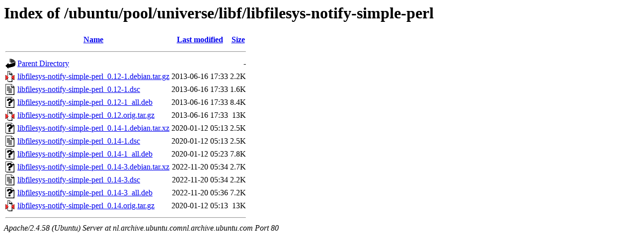

--- FILE ---
content_type: text/html;charset=UTF-8
request_url: http://nl.archive.ubuntu.comnl.archive.ubuntu.com/ubuntu/pool/universe/libf/libfilesys-notify-simple-perl/
body_size: 703
content:
<!DOCTYPE HTML PUBLIC "-//W3C//DTD HTML 3.2 Final//EN">
<html>
 <head>
  <title>Index of /ubuntu/pool/universe/libf/libfilesys-notify-simple-perl</title>
 </head>
 <body>
<h1>Index of /ubuntu/pool/universe/libf/libfilesys-notify-simple-perl</h1>
  <table>
   <tr><th valign="top"><img src="/icons/blank.gif" alt="[ICO]"></th><th><a href="?C=N;O=D">Name</a></th><th><a href="?C=M;O=A">Last modified</a></th><th><a href="?C=S;O=A">Size</a></th></tr>
   <tr><th colspan="4"><hr></th></tr>
<tr><td valign="top"><img src="/icons/back.gif" alt="[PARENTDIR]"></td><td><a href="/ubuntu/pool/universe/libf/">Parent Directory</a></td><td>&nbsp;</td><td align="right">  - </td></tr>
<tr><td valign="top"><img src="/icons/compressed.gif" alt="[   ]"></td><td><a href="libfilesys-notify-simple-perl_0.12-1.debian.tar.gz">libfilesys-notify-simple-perl_0.12-1.debian.tar.gz</a></td><td align="right">2013-06-16 17:33  </td><td align="right">2.2K</td></tr>
<tr><td valign="top"><img src="/icons/text.gif" alt="[TXT]"></td><td><a href="libfilesys-notify-simple-perl_0.12-1.dsc">libfilesys-notify-simple-perl_0.12-1.dsc</a></td><td align="right">2013-06-16 17:33  </td><td align="right">1.6K</td></tr>
<tr><td valign="top"><img src="/icons/unknown.gif" alt="[   ]"></td><td><a href="libfilesys-notify-simple-perl_0.12-1_all.deb">libfilesys-notify-simple-perl_0.12-1_all.deb</a></td><td align="right">2013-06-16 17:33  </td><td align="right">8.4K</td></tr>
<tr><td valign="top"><img src="/icons/compressed.gif" alt="[   ]"></td><td><a href="libfilesys-notify-simple-perl_0.12.orig.tar.gz">libfilesys-notify-simple-perl_0.12.orig.tar.gz</a></td><td align="right">2013-06-16 17:33  </td><td align="right"> 13K</td></tr>
<tr><td valign="top"><img src="/icons/unknown.gif" alt="[   ]"></td><td><a href="libfilesys-notify-simple-perl_0.14-1.debian.tar.xz">libfilesys-notify-simple-perl_0.14-1.debian.tar.xz</a></td><td align="right">2020-01-12 05:13  </td><td align="right">2.5K</td></tr>
<tr><td valign="top"><img src="/icons/text.gif" alt="[TXT]"></td><td><a href="libfilesys-notify-simple-perl_0.14-1.dsc">libfilesys-notify-simple-perl_0.14-1.dsc</a></td><td align="right">2020-01-12 05:13  </td><td align="right">2.5K</td></tr>
<tr><td valign="top"><img src="/icons/unknown.gif" alt="[   ]"></td><td><a href="libfilesys-notify-simple-perl_0.14-1_all.deb">libfilesys-notify-simple-perl_0.14-1_all.deb</a></td><td align="right">2020-01-12 05:23  </td><td align="right">7.8K</td></tr>
<tr><td valign="top"><img src="/icons/unknown.gif" alt="[   ]"></td><td><a href="libfilesys-notify-simple-perl_0.14-3.debian.tar.xz">libfilesys-notify-simple-perl_0.14-3.debian.tar.xz</a></td><td align="right">2022-11-20 05:34  </td><td align="right">2.7K</td></tr>
<tr><td valign="top"><img src="/icons/text.gif" alt="[TXT]"></td><td><a href="libfilesys-notify-simple-perl_0.14-3.dsc">libfilesys-notify-simple-perl_0.14-3.dsc</a></td><td align="right">2022-11-20 05:34  </td><td align="right">2.2K</td></tr>
<tr><td valign="top"><img src="/icons/unknown.gif" alt="[   ]"></td><td><a href="libfilesys-notify-simple-perl_0.14-3_all.deb">libfilesys-notify-simple-perl_0.14-3_all.deb</a></td><td align="right">2022-11-20 05:36  </td><td align="right">7.2K</td></tr>
<tr><td valign="top"><img src="/icons/compressed.gif" alt="[   ]"></td><td><a href="libfilesys-notify-simple-perl_0.14.orig.tar.gz">libfilesys-notify-simple-perl_0.14.orig.tar.gz</a></td><td align="right">2020-01-12 05:13  </td><td align="right"> 13K</td></tr>
   <tr><th colspan="4"><hr></th></tr>
</table>
<address>Apache/2.4.58 (Ubuntu) Server at nl.archive.ubuntu.comnl.archive.ubuntu.com Port 80</address>
</body></html>
